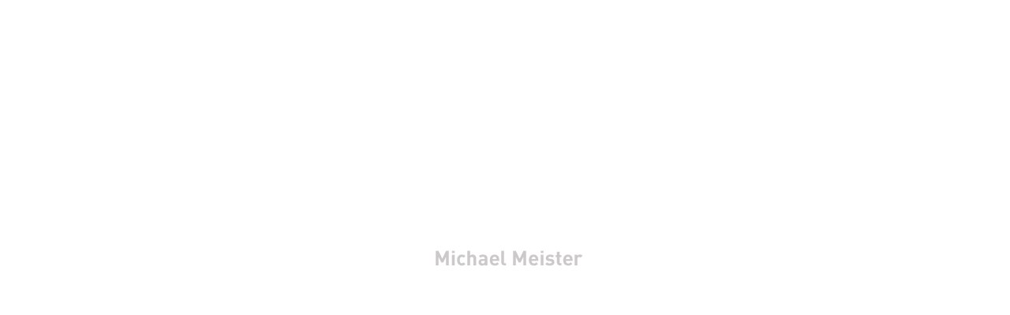

--- FILE ---
content_type: text/css
request_url: https://michaelmeister.com/wp-content/themes/michaelmesiter/style.css?ver=5.6.2
body_size: 186
content:
/*
Theme Name: Michael Meister
Description: A <a href='http://codex.wordpress.org/Child_Themes'>Child Theme</a> for the Enfold Wordpress Theme.
Version: 1.0
Author: SpaceBros: G2 & Twinpictures
Author URI: http://twinpictures.de
Template: enfold
*/



/*Add your own styles here:*/


--- FILE ---
content_type: text/css
request_url: https://michaelmeister.com/wp-content/uploads/dynamic_avia/avia_posts_css/post-2161.css?ver=ver-1701411192
body_size: 1648
content:
.avia-image-container.av-qmspz5-b9d644f610e7d68a58a330b9e330a98d img.avia_image{
box-shadow:none;
}
.avia-image-container.av-qmspz5-b9d644f610e7d68a58a330b9e330a98d .av-image-caption-overlay-center{
color:#ffffff;
}

.avia-image-container.av-n0vxs1-2f135bfd437bc9764f4bea8bdd4b5891 img.avia_image{
box-shadow:none;
}
.avia-image-container.av-n0vxs1-2f135bfd437bc9764f4bea8bdd4b5891 .av-image-caption-overlay-center{
color:#ffffff;
}

.avia-image-container.av-jbzcep-6ba038b627a2d395fb966dd414d55487 img.avia_image{
box-shadow:none;
}
.avia-image-container.av-jbzcep-6ba038b627a2d395fb966dd414d55487 .av-image-caption-overlay-center{
color:#ffffff;
}

.avia-image-container.av-ff6r9t-21d45d99c48158884ad7c6970bd88409 img.avia_image{
box-shadow:none;
}
.avia-image-container.av-ff6r9t-21d45d99c48158884ad7c6970bd88409 .av-image-caption-overlay-center{
color:#ffffff;
}

.avia-image-container.av-cc879d-e11f63fccacab33e1ad5c3880fc88fb2 img.avia_image{
box-shadow:none;
}
.avia-image-container.av-cc879d-e11f63fccacab33e1ad5c3880fc88fb2 .av-image-caption-overlay-center{
color:#ffffff;
}

.avia-image-container.av-9i57vl-589ca627f089aa2e4787d38ed274873d img.avia_image{
box-shadow:none;
}
.avia-image-container.av-9i57vl-589ca627f089aa2e4787d38ed274873d .av-image-caption-overlay-center{
color:#ffffff;
}

.avia-image-container.av-5jh46p-4eb9eb44da10b49adb49ab92dacb96ba img.avia_image{
box-shadow:none;
}
.avia-image-container.av-5jh46p-4eb9eb44da10b49adb49ab92dacb96ba .av-image-caption-overlay-center{
color:#ffffff;
}

.avia-image-container.av-8rrep-7d9b0a7196073a02d7e9c5232bb72c97 img.avia_image{
box-shadow:none;
}
.avia-image-container.av-8rrep-7d9b0a7196073a02d7e9c5232bb72c97 .av-image-caption-overlay-center{
color:#ffffff;
}

